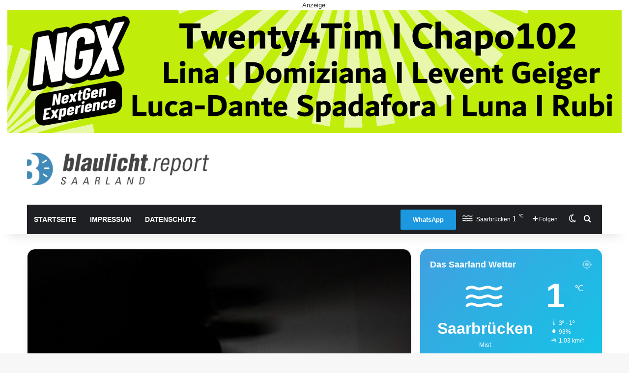

--- FILE ---
content_type: text/html; charset=utf-8
request_url: https://www.google.com/recaptcha/api2/aframe
body_size: 248
content:
<!DOCTYPE HTML><html><head><meta http-equiv="content-type" content="text/html; charset=UTF-8"></head><body><script nonce="SegjIidcJza2MM-bw7cNVQ">/** Anti-fraud and anti-abuse applications only. See google.com/recaptcha */ try{var clients={'sodar':'https://pagead2.googlesyndication.com/pagead/sodar?'};window.addEventListener("message",function(a){try{if(a.source===window.parent){var b=JSON.parse(a.data);var c=clients[b['id']];if(c){var d=document.createElement('img');d.src=c+b['params']+'&rc='+(localStorage.getItem("rc::a")?sessionStorage.getItem("rc::b"):"");window.document.body.appendChild(d);sessionStorage.setItem("rc::e",parseInt(sessionStorage.getItem("rc::e")||0)+1);localStorage.setItem("rc::h",'1768926096401');}}}catch(b){}});window.parent.postMessage("_grecaptcha_ready", "*");}catch(b){}</script></body></html>